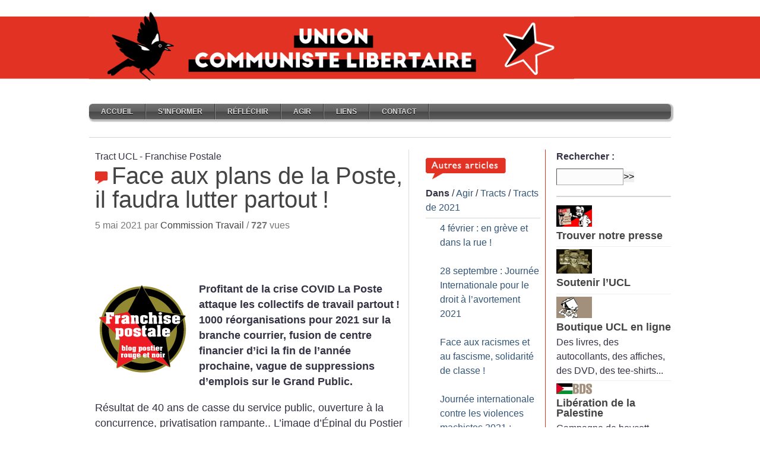

--- FILE ---
content_type: text/html; charset=utf-8
request_url: https://www.unioncommunistelibertaire.org/?Face-aux-plans-de-la-Poste-il-faudra-lutter-partout
body_size: 12418
content:
<!DOCTYPE html PUBLIC "-//W3C//DTD XHTML 1.0 STRICT//EN" "http://www.w3.org/TR/xhtml1/DTD/xhtml1-STRICT.dtd">

<html xmlns="http://www.w3.org/1999/xhtml" xml:lang="fr" lang="fr" dir="ltr">
<head>
<link href='http://fonts.googleapis.com/css?family=Bree+Serif&subset=latin,latin-ext' rel='stylesheet' type='text/css'>
<title>Face aux plans de la Poste, il faudra lutter partout ! </title>
<meta name="description" content="Profitant de la crise COVID La Poste attaque les collectifs de travail partout ! 1000 réorganisations pour 2021 sur la branche courrier, fusion de centre financier d'ici la fin de l'année prochaine, vague de suppressions d'emplois sur le Grand Public."/>
<meta http-equiv="Content-Type" content="text/html; charset=utf-8" />

<meta name="viewport" content="width=device-width, initial-scale=1.0" />


<meta name="generator" content="SPIP 4.4.7" />


<link rel="alternate" type="application/rss+xml" title="Syndiquer tout le site" href="spip.php?page=backend" />


<link rel="stylesheet" href="prive/spip_style.css" type="text/css" media="all" />








<link rel="stylesheet" href="squelettes/style.css" type="text/css" media="all" />




<script>
var mediabox_settings={"auto_detect":true,"ns":"box","tt_img":true,"sel_g":"#documents_portfolio a[type='image\/jpeg'],#documents_portfolio a[type='image\/png'],#documents_portfolio a[type='image\/gif']","sel_c":".mediabox","str_ssStart":"Diaporama","str_ssStop":"Arr\u00eater","str_cur":"{current}\/{total}","str_prev":"Pr\u00e9c\u00e9dent","str_next":"Suivant","str_close":"Fermer","str_loading":"Chargement\u2026","str_petc":"Taper \u2019Echap\u2019 pour fermer","str_dialTitDef":"Boite de dialogue","str_dialTitMed":"Affichage d\u2019un media","splash_url":"","lity":{"skin":"_simple-dark","maxWidth":"90%","maxHeight":"90%","minWidth":"400px","minHeight":"","slideshow_speed":"2500","opacite":"0.9","defaultCaptionState":"expanded"}};
</script>
<!-- insert_head_css -->
<link rel="stylesheet" href="plugins-dist/mediabox/lib/lity/lity.css?1764929670" type="text/css" media="all" />
<link rel="stylesheet" href="plugins-dist/mediabox/lity/css/lity.mediabox.css?1764929670" type="text/css" media="all" />
<link rel="stylesheet" href="plugins-dist/mediabox/lity/skins/_simple-dark/lity.css?1764929670" type="text/css" media="all" /><link rel='stylesheet' type='text/css' media='all' href='plugins-dist/porte_plume/css/barre_outils.css?1764929672' />
<link rel='stylesheet' type='text/css' media='all' href='local/cache-css/cssdyn-css_barre_outils_icones_css-b9e251de.css?1741968135' />
<link rel="stylesheet" href="plugins/auto/tablesorter/v4.1.0/css/tablesorter.theme.spip.css?1725746636" type="text/css" /><link rel="stylesheet" href="plugins/auto/tablesorter/v4.1.0/css/tablesorter.theme.spip_public.css?1725746636" type="text/css" /><link rel="stylesheet" type="text/css" href="plugins/auto/owlcarousel/v1.1.0/css/owl.carousel.css" media="screen" />
<link rel="stylesheet" type="text/css" href="plugins/auto/owlcarousel/v1.1.0/css/owl.theme.css" media="screen" />
<link rel="stylesheet" type="text/css" href="plugins/auto/owlcarousel/v1.1.0/css/owl.modeles.css" media="screen" />
<link rel="stylesheet" type="text/css" href="plugins/auto/orthotypo/v2.2.0/css/typo_guillemets.css" media="all" />

<link rel="stylesheet" type="text/css" href="plugins/auto/sjcycle/v3.6.0/css/sjcycle.css?1725746609" media="all" />
<link rel="stylesheet" href="plugins/auto/menu_anime/v1.2.0/css/menu_anime.css" type="text/css" media="projection, screen, tv, print" /><script src="prive/javascript/jquery.js?1764928640" type="text/javascript"></script>

<script src="prive/javascript/jquery.form.js?1764928640" type="text/javascript"></script>

<script src="prive/javascript/jquery.autosave.js?1764928640" type="text/javascript"></script>

<script src="prive/javascript/jquery.placeholder-label.js?1764928640" type="text/javascript"></script>

<script src="prive/javascript/ajaxCallback.js?1764928640" type="text/javascript"></script>

<script src="prive/javascript/js.cookie.js?1764928640" type="text/javascript"></script>
<!-- insert_head -->
<script src="plugins-dist/mediabox/lib/lity/lity.js?1764929670" type="text/javascript"></script>
<script src="plugins-dist/mediabox/lity/js/lity.mediabox.js?1764929670" type="text/javascript"></script>
<script src="plugins-dist/mediabox/javascript/spip.mediabox.js?1764929670" type="text/javascript"></script><script type='text/javascript' src='plugins-dist/porte_plume/javascript/jquery.markitup_pour_spip.js?1764929672'></script>
<script type='text/javascript' src='plugins-dist/porte_plume/javascript/jquery.previsu_spip.js?1764929672'></script>
<script type='text/javascript' src='local/cache-js/jsdyn-javascript_porte_plume_start_js-d5355605.js?1741968135'></script>
<script src="plugins/auto/tablesorter/v4.1.0/javascript/jquery.tablesorter.min.js?1725746636" type="text/javascript"></script>
	<script type="text/javascript">/* <![CDATA[ */
	;jQuery(function(){
		$(function(){
			var tablesorter_init = function(){
				$("table.tablesorter.spip").not(".ss_tablesort").each(function(){
					var options = {};
					if($(this).find("th.ts_disabled").length >= 1){
						options.headers = {};
						$(this).find("th").each(function(index,value){
							if($(this).is(".ts_disabled"))
								options.headers[index] = {sorter : false};
						});
					}
					$(this).addClass("tablesorter-spip").tablesorter(options);
				});
			}
			tablesorter_init();
			onAjaxLoad(tablesorter_init);
		});
	});
	/* ]]> */</script><script src="plugins/auto/owlcarousel/v1.1.0/javascript/owl.carousel.js" type="text/javascript"></script>
<script type="text/javascript" src="plugins/auto/galleria/v2.3.0/galleria/galleria.min.js?1725746299"></script>
<script src="plugins/auto/sjcycle/v3.6.0/lib/cycle2/jquery.cycle2.js?1725746609" type="text/javascript"></script>
<script src="plugins/auto/sjcycle/v3.6.0/lib/cycle2/jquery.cycle2.flip.js?1725746609" type="text/javascript"></script>
<script src="plugins/auto/sjcycle/v3.6.0/lib/cycle2/jquery.cycle2.carousel.js?1725746609" type="text/javascript"></script>
<script src="plugins/auto/sjcycle/v3.6.0/lib/cycle2/jquery.cycle2.scrollVert.js?1725746609" type="text/javascript"></script>
<script src="plugins/auto/sjcycle/v3.6.0/lib/cycle2/jquery.cycle2.shuffle.js?1725746609" type="text/javascript"></script>
<script src="plugins/auto/sjcycle/v3.6.0/lib/cycle2/jquery.cycle2.tile.js?1725746609" type="text/javascript"></script>
<script type='text/javascript' src='plugins/auto/inserer_modeles/v2.3.1/javascript/autosize.min.js'></script>
<script type="text/javascript" src="plugins/auto/menu_anime/v1.2.0/javascript/menu_anime.js"></script>
<!--<link rel="stylesheet" href="/bower_components/flexnav/css/flexnav.css" type="text/css" media="all" />-->
<link rel='stylesheet' href='plugins/auto/saisies/v5.11.1/css/saisies.css?1739360180' type='text/css' media='all' />

<script type='text/javascript' src='plugins/auto/saisies/v5.11.1/javascript/saisies.js?1739360180'></script>
</head>
<body id="top">
<div id="network">
	<div class="center-wrapper"><div class="left"><img src="squelettes/img/Bandeau-UCL-merle.gif" width="817" height="149" alt="" /></div>

		<div class="right">
			<ul class="tabbed" id="network-tabs">
				<//B_espace>
				
			</ul>
			<div class="clearer">&nbsp;</div>
		</div>		
		<div class="clearer">&nbsp;</div>

	</div>
</div>

<div id="site">
	<div class="center-wrapper">
		<div id="header">
			<div class="right" id="toolbar">
                           
			</div>
			<div class="clearer">&nbsp;</div>
<h4><ul class="menu-liste menu-items menu_anime" data-depth="0">
		<li class="menu-entree item menu-items__item menu-items__item_accueil">
		<a href="https://unioncommunistelibertaire.org" class="menu-items__lien">Accueil</a> 
		</li>
		<li class="menu-entree item menu-items__item menu-items__item_objet menu-items__item_rubrique">
		<a href="./?-S-informer-" class="menu-items__lien">S&#8217;informer</a>
				<ul class="menu-liste menu-items" data-depth="1">
		<li class="menu-entree item menu-items__item menu-items__item_objet menu-items__item_rubrique rub4">
			<a href="./?-AL-le-mensuel-" class="menu-items__lien"><i>AL</i>, le mensuel</a>
				         
				
					<ul class="menu-liste menu-items menu-items" data-depth="2">
				
					
					<li class="menu-entree item menu-items__item menu-items__item_objet menu-items__item_rubrique rub602">
						<a href="./?-Numeros-de-2026-" class="menu-items__lien">Numéros de 2026</a>
						
					</li>
				
					
					<li class="menu-entree item menu-items__item menu-items__item_objet menu-items__item_rubrique rub505">
						<a href="./?-Numeros-de-2025-" class="menu-items__lien">Numéros de 2025</a>
						
					</li>
				
					
					<li class="menu-entree item menu-items__item menu-items__item_objet menu-items__item_rubrique rub504">
						<a href="./?-Numeros-de-2024-" class="menu-items__lien">Numéros de 2024</a>
						
					</li>
				
					
					<li class="menu-entree item menu-items__item menu-items__item_objet menu-items__item_rubrique rub503">
						<a href="./?-Numeros-de-2023-" class="menu-items__lien">Numéros de 2023</a>
						
					</li>
				
					
					<li class="menu-entree item menu-items__item menu-items__item_objet menu-items__item_rubrique rub502">
						<a href="./?-Numeros-de-2022-" class="menu-items__lien">Numéros de 2022</a>
						
					</li>
				
					
					<li class="menu-entree item menu-items__item menu-items__item_objet menu-items__item_rubrique rub501">
						<a href="./?-Numeros-de-2021-501-" class="menu-items__lien">Numéros de 2021</a>
						
					</li>
				
					
					<li class="menu-entree item menu-items__item menu-items__item_objet menu-items__item_rubrique rub378">
						<a href="./?-Numeros-de-2020-378-" class="menu-items__lien">Numéros de 2020</a>
						
					</li>
				
					
					<li class="menu-entree item menu-items__item menu-items__item_objet menu-items__item_rubrique rub377">
						<a href="./?-Numeros-de-2019-" class="menu-items__lien">Numéros de 2019</a>
						
					</li>
				
					
					<li class="menu-entree item menu-items__item menu-items__item_objet menu-items__item_rubrique rub372">
						<a href="./?-Numeros-anterieurs-372-" class="menu-items__lien">Numéros antérieurs</a>
						
					</li>
				
					
					</ul>
				
			
		</li>
		<li class="menu-entree item menu-items__item menu-items__item_objet menu-items__item_rubrique rub31">
			<a href="./?-Webditos-" class="menu-items__lien">Webditos</a>
				       
				
					<ul class="menu-liste menu-items menu-items" data-depth="2">
				
					
					<li class="menu-entree item menu-items__item menu-items__item_objet menu-items__item_rubrique rub588">
						<a href="./?-Webditos-2025-" class="menu-items__lien">Webditos 2025</a>
						
					</li>
				
					
					<li class="menu-entree item menu-items__item menu-items__item_objet menu-items__item_rubrique rub572">
						<a href="./?-Webditos-2024-" class="menu-items__lien">Webditos 2024</a>
						
					</li>
				
					
					<li class="menu-entree item menu-items__item menu-items__item_objet menu-items__item_rubrique rub552">
						<a href="./?-Webditos-2023-" class="menu-items__lien">Webditos 2023</a>
						
					</li>
				
					
					<li class="menu-entree item menu-items__item menu-items__item_objet menu-items__item_rubrique rub541">
						<a href="./?-Webditos-2022-" class="menu-items__lien">Webditos 2022</a>
						
					</li>
				
					
					<li class="menu-entree item menu-items__item menu-items__item_objet menu-items__item_rubrique rub518">
						<a href="./?-Webditos-2021-" class="menu-items__lien">Webditos 2021</a>
						
					</li>
				
					
					<li class="menu-entree item menu-items__item menu-items__item_objet menu-items__item_rubrique rub478">
						<a href="./?-Webditos-2020-478-" class="menu-items__lien">Webditos 2020</a>
						
					</li>
				
					
					<li class="menu-entree item menu-items__item menu-items__item_objet menu-items__item_rubrique rub448">
						<a href="./?-Webditos-2019-" class="menu-items__lien">Webditos 2019</a>
						
					</li>
				
					
					</ul>
				
			
		</li>
		<li class="menu-entree item menu-items__item menu-items__item_objet menu-items__item_rubrique rub11">
			<a href="./?-Communiques-" class="menu-items__lien">Communiqués</a>
				        
				
					<ul class="menu-liste menu-items menu-items" data-depth="2">
				
					
					<li class="menu-entree item menu-items__item menu-items__item_objet menu-items__item_rubrique rub608">
						<a href="./?-Communiques-de-2026-" class="menu-items__lien">Communiqués de 2026</a>
						
					</li>
				
					
					<li class="menu-entree item menu-items__item menu-items__item_objet menu-items__item_rubrique rub590">
						<a href="./?-Communiques-de-2025-" class="menu-items__lien">Communiqués de 2025</a>
						
					</li>
				
					
					<li class="menu-entree item menu-items__item menu-items__item_objet menu-items__item_rubrique rub574">
						<a href="./?-Communiques-de-2024-" class="menu-items__lien">Communiqués de 2024</a>
						
					</li>
				
					
					<li class="menu-entree item menu-items__item menu-items__item_objet menu-items__item_rubrique rub555">
						<a href="./?-Communiques-de-2023-" class="menu-items__lien">Communiqués de 2023</a>
						
					</li>
				
					
					<li class="menu-entree item menu-items__item menu-items__item_objet menu-items__item_rubrique rub536">
						<a href="./?-Communiques-de-2022-" class="menu-items__lien">Communiqués de 2022</a>
						
					</li>
				
					
					<li class="menu-entree item menu-items__item menu-items__item_objet menu-items__item_rubrique rub517">
						<a href="./?-Communiques-de-2021-" class="menu-items__lien">Communiqués de 2021</a>
						
					</li>
				
					
					<li class="menu-entree item menu-items__item menu-items__item_objet menu-items__item_rubrique rub477">
						<a href="./?-Communiques-de-2020-" class="menu-items__lien">Communiqués de 2020</a>
						
					</li>
				
					
					<li class="menu-entree item menu-items__item menu-items__item_objet menu-items__item_rubrique rub520">
						<a href="./?-Communiques-de-2019-520-520-520-" class="menu-items__lien">Communiqués de 2019</a>
						
					</li>
				
					
					</ul>
				
			
		</li>
		
	</ul> 
		</li>
		<li class="menu-entree item menu-items__item menu-items__item_objet menu-items__item_rubrique">
		<a href="./?-Reflechir-" class="menu-items__lien">Réfléchir</a>
				<ul class="menu-liste menu-items" data-depth="1">
		<li class="menu-entree item menu-items__item menu-items__item_objet menu-items__item_rubrique rub468">
			<a href="./?-Manifeste-union-communiste-libertaire-" class="menu-items__lien">Manifeste de l&#8217;UCL</a>
				 
				
					<ul class="menu-liste menu-items menu-items" data-depth="2">
				
					
					<li class="menu-entree item menu-items__item menu-items__item_objet menu-items__item_rubrique rub580">
						<a href="./?-Manifesto-of-the-UCL-" class="menu-items__lien">Manifesto of the UCL</a>
						
					</li>
				
					
					</ul>
				
			
		</li>
		<li class="menu-entree item menu-items__item menu-items__item_objet menu-items__item_rubrique rub439">
			<a href="./?-Formation-" class="menu-items__lien">Formation</a>
				  
				
					<ul class="menu-liste menu-items menu-items" data-depth="2">
				
					
					<li class="menu-entree item menu-items__item menu-items__item_objet menu-items__item_rubrique rub490">
						<a href="./?-Economie-critique-s-" class="menu-items__lien">Economie critique(s)</a>
						
					</li>
				
					
					<li class="menu-entree item menu-items__item menu-items__item_objet menu-items__item_rubrique rub457">
						<a href="./?-Journees-d-ete-" class="menu-items__lien">Journées d&#8217;été</a>
						
					</li>
				
					
					</ul>
				
			
		</li>
		<li class="menu-entree item menu-items__item menu-items__item_objet menu-items__item_rubrique rub59">
			<a href="./?-Argumentaires-" class="menu-items__lien">Argumentaires</a>
				
				
					
				
			
		</li>
		<li class="menu-entree item menu-items__item menu-items__item_objet menu-items__item_rubrique rub532">
			<a href="./?-Les-congres-" class="menu-items__lien">Les congrès</a>
				  
				
					<ul class="menu-liste menu-items menu-items" data-depth="2">
				
					
					<li class="menu-entree item menu-items__item menu-items__item_objet menu-items__item_rubrique rub533">
						<a href="./?-Ier-congres-Fougeres-28-30-aout-2021-" class="menu-items__lien">I<sup class="typo_exposants">er</sup> congrès (Fougères 28-30 août 2021)</a>
						
					</li>
				
					
					<li class="menu-entree item menu-items__item menu-items__item_objet menu-items__item_rubrique rub570">
						<a href="./?-IIe-congres-Angers-3-5-novembre-2023-" class="menu-items__lien">II<sup class="typo_exposants">e</sup> congrès (Angers, 3-5 novembre 2023)</a>
						
					</li>
				
					
					</ul>
				
			
		</li>
		<li class="menu-entree item menu-items__item menu-items__item_objet menu-items__item_rubrique rub12">
			<a href="./?-Dossiers-12-" class="menu-items__lien">Dossiers</a>
				     
				
					<ul class="menu-liste menu-items menu-items" data-depth="2">
				
					
					<li class="menu-entree item menu-items__item menu-items__item_objet menu-items__item_rubrique rub77">
						<a href="./?-Histoire-77-" class="menu-items__lien">Histoire</a>
						
					</li>
				
					
					<li class="menu-entree item menu-items__item menu-items__item_objet menu-items__item_rubrique rub323">
						<a href="./?-Politique-323-" class="menu-items__lien">Politique</a>
						
					</li>
				
					
					<li class="menu-entree item menu-items__item menu-items__item_objet menu-items__item_rubrique rub341">
						<a href="./?-Ecologie-341-" class="menu-items__lien">Écologie</a>
						
					</li>
				
					
					<li class="menu-entree item menu-items__item menu-items__item_objet menu-items__item_rubrique rub279">
						<a href="./?-Syndicalisme-" class="menu-items__lien">Syndicalisme</a>
						
					</li>
				
					
					<li class="menu-entree item menu-items__item menu-items__item_objet menu-items__item_rubrique rub282">
						<a href="./?-Feminisme-282-" class="menu-items__lien">Féminisme</a>
						
					</li>
				
					
					</ul>
				
			
		</li>
		<li class="menu-entree item menu-items__item menu-items__item_objet menu-items__item_rubrique rub469">
			<a href="./?-Archives-d-Alternative-libertaire-469-469-" class="menu-items__lien">Archives d&#8217;Alternative libertaire</a>
				         
				
					<ul class="menu-liste menu-items menu-items" data-depth="2">
				
					
					<li class="menu-entree item menu-items__item menu-items__item_objet menu-items__item_rubrique rub28">
						<a href="./?-AL-l-organisation-28-" class="menu-items__lien">AL, l&#8217;organisation</a>
						
					</li>
				
					
					<li class="menu-entree item menu-items__item menu-items__item_objet menu-items__item_rubrique rub23">
						<a href="./?-Manifeste-pour-une-AL-" class="menu-items__lien">Manifeste pour une AL</a>
						
					</li>
				
					
					<li class="menu-entree item menu-items__item menu-items__item_objet menu-items__item_rubrique rub363">
						<a href="./?-Tracts-d-AL-" class="menu-items__lien">Tracts d&#8217;AL</a>
						
					</li>
				
					
					<li class="menu-entree item menu-items__item menu-items__item_objet menu-items__item_rubrique rub32">
						<a href="./?-Textes-de-congres-" class="menu-items__lien">Textes de congrès</a>
						
					</li>
				
					
					<li class="menu-entree item menu-items__item menu-items__item_objet menu-items__item_rubrique rub24">
						<a href="./?-Archives-de-Clash-24-" class="menu-items__lien">Archives de «<small class="fine d-inline"> </small>Clash<small class="fine d-inline"> </small>»</a>
						
					</li>
				
					
					<li class="menu-entree item menu-items__item menu-items__item_objet menu-items__item_rubrique rub368">
						<a href="./?-Webditos-d-AL-" class="menu-items__lien">Webditos d&#8217;AL</a>
						
					</li>
				
					
					<li class="menu-entree item menu-items__item menu-items__item_objet menu-items__item_rubrique rub369">
						<a href="./?-Communiques-de-presse-d-AL-" class="menu-items__lien">Communiqués de presse d&#8217;AL</a>
						
					</li>
				
					
					<li class="menu-entree item menu-items__item menu-items__item_objet menu-items__item_rubrique rub168">
						<a href="./?-Appels-relayes-par-AL-" class="menu-items__lien">Appels relayés par AL</a>
						
					</li>
				
					
					<li class="menu-entree item menu-items__item menu-items__item_objet menu-items__item_rubrique rub107">
						<a href="./?-Echos-relayes-par-AL-" class="menu-items__lien">Echos relayés par AL</a>
						
					</li>
				
					
					</ul>
				
			
		</li>
		
	</ul> 
		</li>
		<li class="menu-entree item menu-items__item menu-items__item_objet menu-items__item_rubrique on active">
		<a href="./?-Agir-" class="menu-items__lien">Agir</a>
				<ul class="menu-liste menu-items" data-depth="1">
		<li class="menu-entree item menu-items__item menu-items__item_objet menu-items__item_rubrique rub466">
			<a href="./?-UCL-l-organisation-" class="menu-items__lien">UCL, l&#8217;organisation</a>
				  
				
					<ul class="menu-liste menu-items menu-items" data-depth="2">
				
					
					<li class="menu-entree item menu-items__item menu-items__item_objet menu-items__item_rubrique rub467">
						<a href="./?-L-UCL-comment-ca-marche-" class="menu-items__lien">L&#8217;UCL, comment ça marche<small class="fine d-inline"> </small>?</a>
						
							
					
				
						
					</li>
				
					
					<li class="menu-entree item menu-items__item menu-items__item_objet menu-items__item_rubrique rub472">
						<a href="./?-Les-commissions-472-472-472-472-472-" class="menu-items__lien">Les commissions</a>
						
					</li>
				
					
					</ul>
				
			
		</li>
		<li class="menu-entree item menu-items__item menu-items__item_objet menu-items__item_rubrique on active rub20">
			<a href="./?-Tracts-" class="menu-items__lien">Tracts</a>
				       
				
					<ul class="menu-liste menu-items menu-items" data-depth="2">
				
					
					<li class="menu-entree item menu-items__item menu-items__item_objet menu-items__item_rubrique rub591">
						<a href="./?-Tracts-de-2025-" class="menu-items__lien">Tracts de 2025</a>
						
							
					
				
						
					</li>
				
					
					<li class="menu-entree item menu-items__item menu-items__item_objet menu-items__item_rubrique rub573">
						<a href="./?-Tracts-de-2024-" class="menu-items__lien">Tracts de 2024</a>
						
					</li>
				
					
					<li class="menu-entree item menu-items__item menu-items__item_objet menu-items__item_rubrique rub556">
						<a href="./?-Tracts-de-2023-" class="menu-items__lien">Tracts de 2023</a>
						
					</li>
				
					
					<li class="menu-entree item menu-items__item menu-items__item_objet menu-items__item_rubrique rub538">
						<a href="./?-Tracts-de-2022-" class="menu-items__lien">Tracts de 2022</a>
						
					</li>
				
					
					<li class="menu-entree item menu-items__item menu-items__item_objet menu-items__item_rubrique on active rub522">
						<a href="./?-Tracts-de-2021-" class="menu-items__lien">Tracts de 2021</a>
						
					</li>
				
					
					<li class="menu-entree item menu-items__item menu-items__item_objet menu-items__item_rubrique rub479">
						<a href="./?-Tracts-de-2020-" class="menu-items__lien">Tracts de 2020</a>
						
					</li>
				
					
					<li class="menu-entree item menu-items__item menu-items__item_objet menu-items__item_rubrique rub450">
						<a href="./?-Tracts-de-2019-" class="menu-items__lien">Tracts de 2019</a>
						
					</li>
				
					
					</ul>
				
			
		</li>
		<li class="menu-entree item menu-items__item menu-items__item_objet menu-items__item_rubrique rub394">
			<a href="./?-Appels-" class="menu-items__lien">Appels</a>
				      
				
					<ul class="menu-liste menu-items menu-items" data-depth="2">
				
					
					<li class="menu-entree item menu-items__item menu-items__item_objet menu-items__item_rubrique rub576">
						<a href="./?-Appels-de-2024-" class="menu-items__lien">Appels de 2024</a>
						
							
					
				
						
					</li>
				
					
					<li class="menu-entree item menu-items__item menu-items__item_objet menu-items__item_rubrique rub568">
						<a href="./?-Appels-de-2023-" class="menu-items__lien">Appels de 2023</a>
						
					</li>
				
					
					<li class="menu-entree item menu-items__item menu-items__item_objet menu-items__item_rubrique rub537">
						<a href="./?-Appels-de-2022-" class="menu-items__lien">Appels de 2022</a>
						
					</li>
				
					
					<li class="menu-entree item menu-items__item menu-items__item_objet menu-items__item_rubrique rub526">
						<a href="./?-Appels-de-2021-" class="menu-items__lien">Appels de 2021</a>
						
					</li>
				
					
					<li class="menu-entree item menu-items__item menu-items__item_objet menu-items__item_rubrique rub489">
						<a href="./?-Appels-de-2020-" class="menu-items__lien">Appels de 2020</a>
						
					</li>
				
					
					<li class="menu-entree item menu-items__item menu-items__item_objet menu-items__item_rubrique rub453">
						<a href="./?-Appels-de-2019-" class="menu-items__lien">Appels de 2019</a>
						
					</li>
				
					
					</ul>
				
			
		</li>
		<li class="menu-entree item menu-items__item menu-items__item_objet menu-items__item_rubrique rub407">
			<a href="./?-Echos-" class="menu-items__lien">Echos</a>
				   
				
					<ul class="menu-liste menu-items menu-items" data-depth="2">
				
					
					<li class="menu-entree item menu-items__item menu-items__item_objet menu-items__item_rubrique rub523">
						<a href="./?-Echos-de-2021-" class="menu-items__lien">Echos de 2021</a>
						
							
					
				
						
					</li>
				
					
					<li class="menu-entree item menu-items__item menu-items__item_objet menu-items__item_rubrique rub476">
						<a href="./?-Echos-de-2020-476-" class="menu-items__lien">Echos de 2020</a>
						
					</li>
				
					
					<li class="menu-entree item menu-items__item menu-items__item_objet menu-items__item_rubrique rub449">
						<a href="./?-Echos-de-2019-" class="menu-items__lien">Echos de 2019</a>
						
					</li>
				
					
					</ul>
				
			
		</li>
		
	</ul> 
		</li>
		<li class="menu-entree item menu-items__item menu-items__item_objet menu-items__item_rubrique">
		<a href="./?-Liens-" class="menu-items__lien">Liens</a> 
		</li>
		<li class="menu-entree item menu-items__item menu-items__item_objet menu-items__item_rubrique">
		<a href="./?-Contact-" class="menu-items__lien">Contact</a> 
		</li>
		
	</ul></h4> 
			
			<div id="navigation">
				<div id="main-nav">
						<ul class="tabbed">
                        
						</ul>
					<div class="clearer">&nbsp;</div>

				</div>

			</div>
            <div>
				<h8><span> </span></h8>
			</div>

		</div>
        <div class="content-separator"></div>
        
<div class="post-title"></div>
		<div class="main" id="main-three-columns">

			<div class="left" id="main-left">

				
				
				<div class="post">

					<!--<div class="post-title"><h1 class="entry-title">Face aux plans de la Poste, il faudra lutter partout<small class="fine d-inline"> </small>! </h1></div>-->
					Tract UCL - Franchise Postale 
					<h1 class="entry-title"><img src="squelettes/images/pictos-art.png" width="28" height="23" alt="" />Face aux plans de la Poste, il faudra lutter partout<small class="fine d-inline"> </small>! </h1>

					<div class="post-date">5 mai 2021 par <span class="vcard author"><a class="url fn spip_in" href="./?_Commission-Travail-218_">Commission Travail</a></span> 
/                               		
                       
<strong>727</strong> vues                   					
					</div>
 
 
 <br>
 <br>
<br>

 
					<div class="post-body">

						<!--<div class="bordered"><img
	src="local/cache-vignettes/L150xH151/arton9115-2c8e5.png?1735676688" class='spip_logo' width='150' height='151'
	alt="" /></div>-->
                           
                            

						 <div style="float: left; padding:5px 20px 0 5px;">  <div class="logo-article"><img
	src="local/cache-vignettes/L150xH151/arton9115-2c8e5.png?1735676688" class='spip_logo' width='150' height='151'
	alt="" /></div> </div><div class="texte entry-content"><strong><p>Profitant de la crise COVID La Poste attaque les collectifs de travail partout<small class="fine d-inline"> </small>! 1000 réorganisations pour 2021 sur la branche courrier, fusion de centre financier d&#8217;ici la fin de l&#8217;année prochaine, vague de suppressions d&#8217;emplois sur le Grand Public.</p></strong><p>Résultat de 40 ans de casse du service public, ouverture à la concurrence, privatisation rampante.. L’image d’Épinal du Postier se heurte à la réalité du terrain : L’État et la CDC* (actionnaire majoritaire) imposent main dans la main un <br class='autobr' />
management agressif, la précarisation de l’emploi, sous-traitance, augmentation du temps et de la charge de travail : tout est bon pour augmenter les profits.</p>
<h2 class="spip">On lutte partout<small class="fine d-inline"> </small>!</h2>
<p>Avec le plan stratégique 2030 c’est toutes les branches qui sont touchées. Face aux attaques on lutte partout et dans toutes les branches. Depuis le début de l’année des grèves ont éclaté : Haut de Seine, Gironde, Île et vilaine, Loire atlantique, Basse Normandie et bien d’autres départements ont connu des batailles ( aussi bien au réseau, a la distribution et au colis) contre les réorganisations et pour l’emploi.</p>
<div class='spip_document_6923 spip_document spip_documents spip_document_file spip_documents_center spip_document_center spip_document_avec_legende'
  data-legende-len="25" data-legende-lenx=""
>
<figure class="spip_doc_inner">
<a href="IMG/pdf/tract_ucl_poste_mai_21.pdf"
	class=" spip_doc_lien" title='PDF - 175.9 kio'
	type="application/pdf"><img src='local/cache-vignettes/L64xH64/pdf-b8aed.svg?1765487512' width='64' height='64' alt='' /></a>
<figcaption class='spip_doc_legende'>
	 <div class='spip_doc_titre  '><strong>Tract PDF à télécharger
</strong></div>
	 
	 
</figcaption></figure>
</div><h2 class="spip"> Pour la socialisation et l&#8217;autogestion</h2>
<p>Face à cette offensive, il est nécessaire de se battre et d&#8217;étendre nos luttes pour rendre le service public postal aux usagèr<span aria-hidden='true'>·</span>es, et aux salarié<span aria-hidden='true'>·</span>es. Alors que la plupart des élu<span aria-hidden='true'>·</span>es et le gouvernement sacrifient le service public et la présence postale sur l’autel du capitalisme, c’est à la population, aux postières et aux postiers, de décider de l’avenir de ce service public essentiel.</p>
<p>C&#8217;est d&#8217;autant plus urgent que la direction de l&#8217;entreprise va tranquillement discuter des missions de services publics dans les couloirs des ministères et de l&#8217;Assemblée Nationale, avec un rapport récent du Sénat qui, ô surprise va dans le sens des politiques des directions postales. Pour notre part nous n&#8217;avons aucune confiance  en ces élu.e.s qui ne représentent qu&#8217;elleux mêmes ainsi que les intérêts de la bourgeoisie, et sûrement pas les nôtres.</p>
<h2 class="spip">Il faudra une riposte globale   </h2>
<p>Face a ces attaques il faudra s’organiser au sein de nos lieux de travail en assemblées générales avec le soutien des syndicats de lutte. Déjà un communiqué commun, y compris avec la CFDT, appelle à se rencontrer partout. Des intersyndicales se créent (Hauts de Seine, Bouches-du-Rhône, Basse Normandie, Gironde etc.). Une date de mobilisation pour fin mai sur La Poste se profile. Nous disons banco, les postier<span aria-hidden='true'>·</span>e<span aria-hidden='true'>·</span>s membres de l&#8217;UCL en seront.</p>
<p>Il faudra aussi se coordonner avec les autres lieux de travail, avec les travailleurs.ses précaires, avec les travailleurs.ses de la sous traitance pour étendre les mobilisations, pour avoir des revendications communes, des victoires communes qui permettront de casser les divisions entre les salarié<span aria-hidden='true'>·</span>es et créer des collectif soudés face au patronat.</p>
<div class='spip_document_6924 spip_document spip_documents spip_document_image spip_documents_center spip_document_center'>
<figure class="spip_doc_inner">

 <a href="IMG/png/tumblr_75b0d11d17f374ab69a6eb3996760524_0948f848_1280.png"  class="spip_doc_lien mediabox" type="image/png">
		<img src='local/cache-vignettes/L508xH297/tumblr_75b0d11d17f374ab69a6eb3996760524_0948f848_1280-92879.png?1735676688' width='508' height='297' alt='' /></a>
</figure>
</div>
<p><a href="https://franchisepostale.tumblr.com/" class="spip_url spip_out auto" rel="nofollow external">https://franchisepostale.tumblr.com/</a></p></div>
		
 <div id="socialtags"></div>       		                    
										 										 
				<div class="newsletter"><div class="ajax">

<div class="
	formulaire_spip
	formulaire_formidable
	formulaire_formidable_7 formulaire_formidable_Demande_newsletter formulaire_formidable-7 "
	
																															id="formulaire_formidable_Demande_newsletter"
	>
	
	 
		
	
	 
	 
	<form method="post" action="/?Face-aux-plans-de-la-Poste-il-faudra-lutter-partout#formulaire_formidable_Demande_newsletter" enctype="multipart/form-data" data-resume_etapes_futures="null"><div>
				
				<span class="form-hidden"><input name="Face-aux-plans-de-la-Poste-il-faudra-lutter-partout" value="" type="hidden"
><input name='formulaire_action' type='hidden'
		value='formidable'><input name='formulaire_action_args' type='hidden'
		value='Eua6Zz3bVzwUe25BToLNLBh6J+DOOwoyP4ag6GvawMSbNArd2J8cI2rjBgsVIQlLXngQqQjguYtZw/AUe8jJVKy0gYueVnDNed3FLMvofoU='><input name='formulaire_action_sign' type='hidden'
		value=''><input type="hidden" name="id_formulaire" value="7"/>
<input type="hidden" name="formidable_afficher_apres" value="valeurs"/><input type='hidden' name='_jeton' value='b9ba30b12a8fc37858ee12ea880145e7b55dde3c10f5bb7dbc8c1199ba9d4d18' /><!--Saisies : bouton caché pour validation au clavier--><button type="submit" value="1" hidden tabindex="-1" style="display:none"></button><input type="hidden" name="bigup_retrouver_fichiers" value="*:1768738966:97285852cc103dc68006908e5ccc818b4f39c1bf4cc0311bd77ef6d27cadaead" /></span>
				

				<div class="editer saisie_session_email" style="display: none;">
	<label for="give_me_your_email">Veuillez laisser ce champ vide :</label>
	<input type="text" class="text email" name="email_nobot" id="give_me_your_email" value="" size="10" />
</div><div class="editer-groupe">
					
					 
					<fieldset id="champ_fieldset_1" class="avec_sous_saisies fieldset fieldset_fieldset_1 saisie_fieldset" data-id="@5c7d8d246c3ea">
	

	
	
	
	 
		<div class="editer-groupe">
			<!--!inserer_saisie_editer-->
		<div class="editer editer_case_1 obligatoire saisie_case" data-id="@5c7d89b921334">
			
			

			
			
			

			
			<div class="choix">
	 <input type="hidden" name="case_1" value="" />
	<input type="checkbox" name="case_1" class="checkbox" id="champ_case_1" value="on"   required="required"/>
	<label for="champ_case_1">Je souhaite recevoir l'infolettre hebdomadaire.  <span class='obligatoire'> *</span></label>
	
</div>
			

			
			

			
			</div>


 
<!--!inserer_saisie_editer-->
		<div class="editer editer_email_1 obligatoire saisie_email" data-id="@5c7d898e84fb5">
			
			<label  class="editer-label" for="champ_email_1">Votre adresse e-mail<span class='obligatoire'> *</span></label>

			
			
			

			
			<p hidden id="format_email_email_1">Saisir une adresse email au format vous@fournisseur.fr</p>

<input type="email" name="email_1" class="text  email text_email" id="champ_email_1" size="40"   required="required" aria-describedby=" format_email_email_1" />
			

			
			

			
			</div>		</div>
	

	</fieldset>
				</div>

				
				<!--extra-->
				<p class="boutons" >
	<span class="image_loading"></span>
	
	

	

	
	<button type="submit" class="submit submit_main" value="1" data-label_enregistrer="Valider"><span class="btn__label">Valider</span></button>
</p>			</div></form>
		

			
		
		</div>
 
	</div>
	

</div>                   
			</div>

				</div>
				<div class="content-separator2"></div>
                
                           <!--Nombre de visites de cet article : <strong>727</strong>-->

						</div>
                      
                        <div class="left sidebar" id="sidebar-1">
                        <div class="section-content">
<div><img src="squelettes/images/autres-r.png" width="168" height="55" alt="" /></div> 
<strong>Dans</strong> 
					  /  <a href="./?-Agir-">Agir</a> 
					 
					  /  <a href="./?-Tracts-">Tracts</a> 
					 
					  /  <a href="./?-Tracts-de-2021-">Tracts de 2021</a> 
					                      				
				
<div class="content-separator3"></div>


                <ul>
         <a id='pagination_articles_rubrique2' class='pagination_ancre'></a>
        
               <ul class="nice-list">
                <a href="./?4-fevrier-en-greve-et-dans-la-rue" >4 février : en grève et dans la rue<small class="fine d-inline"> </small>! </a>
                </ul>
        
               <ul class="nice-list">
                <a href="./?28-septembre-Journee-Internationale-pour-le-droit-a-l-avortement-2021" >28 septembre : Journée Internationale pour le droit à l&#8217;avortement 2021</a>
                </ul>
        
               <ul class="nice-list">
                <a href="./?Face-aux-racismes-et-au-fascisme-solidarite-de-classe" >Face aux racismes et au fascisme, solidarité de classe<small class="fine d-inline"> </small>!</a>
                </ul>
        
               <ul class="nice-list">
                <a href="./?Journee-internationale-contre-les-violences-machistes-2021-Organisons-nous" >Journée internationale contre les violences machistes 2021 : Organisons-nous<small class="fine d-inline"> </small>!</a>
                </ul>
        
               <ul class="nice-list">
                <a href="./?TDoR-MOBILISONS-NOUS-ET-ORGANISONS-NOUS-9369" >TDoR, Mobilisons-nous et organisons-nous<small class="fine d-inline"> </small>!</a>
                </ul>
        
               <ul class="nice-list">
                <a href="./?Tout-augmente-sauf-nos-salaires" >Tout augmente sauf nos salaires<small class="fine d-inline"> </small>! </a>
                </ul>
        
               <ul class="nice-list">
                <a href="./?TOUTES-ET-TOUS-DANS-LA-RUE-LE-5-POUR-RELANCER-LE-COMBAT-SOCIAL" >Toutes et tous dans la rue le 5 pour relancer le combat social</a>
                </ul>
        
               <ul class="nice-list">
                <a href="./?Rassemblement-National-la-verite-derriere-la-dediabolisation" >Rassemblement National : la verité derrière la «<small class="fine d-inline"> </small>dédiabolisation<small class="fine d-inline"> </small>»<small class="fine d-inline"> </small>!</a>
                </ul>
        
               <ul class="nice-list">
                <a href="./?Des-luttes-sociales-contre-l-extreme-droite-et-ses-idees" >Des luttes sociales contre l&#8217;extrême droite et ses idées</a>
                </ul>
        
               <ul class="nice-list">
                <a href="./?Face-aux-plans-de-la-Poste-il-faudra-lutter-partout"  class="on">Face aux plans de la Poste, il faudra lutter partout<small class="fine d-inline"> </small>! </a>
                </ul>
        
               <ul class="nice-list">
                <a href="./?Crise-sanitaire-et-crise-capitaliste-Socialisation-autogestion-revolution" >Crise sanitaire et crise capitaliste : Socialisation, autogestion, révolution</a>
                </ul>
        
               <ul class="nice-list">
                <a href="./?Bientot-10-ans-et-la-pma-pour-tou-tes-n-est-toujours-pas-la" >Bientôt dix ans, et la PMA pour tou<span aria-hidden='true'>·</span>tes n’est toujours pas là<small class="fine d-inline"> </small>!</a>
                </ul>
        
               <ul class="nice-list">
                <a href="./?Occupations-des-lieux-de-spectacle-jusqu-au-retrait-de-la-reforme-de-l" >Occupations des lieux de spectacle, jusqu’au retrait de la réforme de l’assurance chômage</a>
                </ul>
        
               <ul class="nice-list">
                <a href="./?Dans-la-territoriale-ensemble-pour-le-temps-de-travail" >Dans la territoriale, ensemble pour le temps de travail<small class="fine d-inline"> </small>!</a>
                </ul>
        
               <ul class="nice-list">
                <a href="./?Le-8-mars-contre-l-oppression-des-femmes-par-les-hommes-nous-serons-en-greve-et" >Le 8 mars : contre l’oppression des femmes par les hommes, nous serons en grève et dans la rue</a>
                </ul>
        
               <ul class="nice-list">
                <a href="./?La-double-face-liberticide-du-pouvoir-macronien" >La double face liberticide du pouvoir macronien</a>
                </ul>
        
               <ul class="nice-list">
                <a href="./?On-veut-des-moyens-pas-du-Xanax" >On veut des moyens, pas du Xanax</a>
                </ul>
        
             
          
        
                        
         </div>
         </div>                 


                        

			<div class="right sidebar" id="sidebar-2">
				<div class="section">
					<a class="closeit">X Fermer les accès rapide</a>
					<div>
					<div class="formulaire_spip formulaire_recherche" id="formulaire_recherche">
<form action="spip.php?page=recherche" method="get"><div class="editer-groupe">
	<input name="page" value="recherche" type="hidden"
>
	
	<label for="recherche">Rechercher :</label>
	<input type="search" class="search text" size="10" name="recherche" id="recherche" accesskey="4" autocapitalize="off" autocorrect="off"
	/><input type="submit" class="btn submit" value="&gt;&gt;" title="Rechercher" />
</div></form>
</div>
					</div>
					<div >
						<div class="clearer">&nbsp;</div>
                         <div class="content-separator2"></div>
					</div>
					<div class="section-content">
						<ul class="nice-list">
						 								
						     <li>
                                <div><a href="./?Trouver-notre-presse-6574"><img
	src="local/cache-vignettes/L60xH36/arton6574-1a8df.png?1735488113" class='spip_logo' width='60' height='36'
	alt="" /></a></div>
								<div><a href="./?Trouver-notre-presse-6574" title="Trouver notre presse"><h5>Trouver notre presse</h5></a></div>
                                
								<div class="clearer">&nbsp;</div>
							</li>
														
						     <li>
                                <div><a href="./?Soutenir-l-UCL"><img
	src="local/cache-vignettes/L60xH41/arton7093-366a6.png?1735488113" class='spip_logo spip_logo_survol' width='60' height='41'
	alt=""
	data-src-hover="IMG/artoff7093.gif?1476630581" /></a></div>
								<div><a href="./?Soutenir-l-UCL" title="Soutenir l&#8217;UCL"><h5>Soutenir l’UCL</h5></a></div>
                                
								<div class="clearer">&nbsp;</div>
							</li>
														
						     <li>
                                <div><a href="./?Boutique-UCL-en-ligne"><img
	src="local/cache-vignettes/L60xH36/arton5627-d68c0.png?1735488113" class='spip_logo' width='60' height='36'
	alt="" /></a></div>
								<div><a href="./?Boutique-UCL-en-ligne" title="Boutique UCL en ligne"><h5>Boutique UCL en ligne</h5></a></div>
                                Des livres, des autocollants, des affiches, des DVD, des tee-shirts...
								<div class="clearer">&nbsp;</div>
							</li>
														
						     <li>
                                <div><a href="./?Boycott-desinvestissement-et-sanctions"><img
	src="local/cache-vignettes/L60xH18/bds-d79d7.jpg?1735488181" class='spip_logo' width='60' height='18'
	alt="" /></a></div>
								<div><a href="./?Boycott-desinvestissement-et-sanctions" title="Libération de la Palestine"><h5>Libération de la Palestine</h5></a></div>
                                Campagne de boycott
								<div class="clearer">&nbsp;</div>
							</li>
														
						     <li>
                                <div><a href="./?Recevoir-la-newsletter"><img
	src="local/cache-vignettes/L60xH18/arton5630-8732d.png?1735488181" class='spip_logo' width='60' height='18'
	alt="" /></a></div>
								<div><a href="./?Recevoir-la-newsletter" title="Recevoir la newsletter"><h5>Recevoir la newsletter</h5></a></div>
                                Hebdomadaire : vous ne serez pas envahi·e !
								<div class="clearer">&nbsp;</div>
							</li>
														
						     <li>
                                <div><a href="./?Joindre-les-groupes-UCL"><img
	src="local/cache-vignettes/L60xH18/arton9-1b100.png?1735488181" class='spip_logo' width='60' height='18'
	alt="" /></a></div>
								<div><a href="./?Joindre-les-groupes-UCL" title="Joindre les groupes UCL"><h5>Joindre les groupes UCL</h5></a></div>
                                De Cayenne à Bruxelles, en passant par Nantes, Marseille...
								<div class="clearer">&nbsp;</div>
							</li>
														
						     <li>
                                <div><a href="./?Le-mensuel-Alternative-libertaire"><img
	src="local/cache-vignettes/L60xH18/arton5628-5d8b7.png?1735488181" class='spip_logo' width='60' height='18'
	alt="" /></a></div>
								<div><a href="./?Le-mensuel-Alternative-libertaire" title="Le mensuel Alternative libertaire"><h5>Le mensuel Alternative libertaire</h5></a></div>
                                s’abonner, accéder aux archives en ligne.
								<div class="clearer">&nbsp;</div>
							</li>
														
						     <li>
                                <div><a href="./?Prendre-contact"><img
	src="local/cache-vignettes/L60xH18/arton5626-a5ebc.png?1735488181" class='spip_logo' width='60' height='18'
	alt="" /></a></div>
								<div><a href="./?Prendre-contact" title="Prendre contact"><h5>Prendre contact</h5></a></div>
                                Adresse, courriel, téléphone, horaires de la permanence...
								<div class="clearer">&nbsp;</div>
							</li>
														
						     <li>
                                <div><a href="./?Suivre-l-UCL-sur-Facebook"><img
	src="local/cache-vignettes/L60xH18/arton5632-5deab.png?1735488181" class='spip_logo' width='60' height='18'
	alt="" /></a></div>
								<div><a href="./?Suivre-l-UCL-sur-Facebook" title="Suivre l&#8217;UCL sur Facebook"><h5>Suivre l’UCL sur Facebook</h5></a></div>
                                le réseau antisocial !
								<div class="clearer">&nbsp;</div>
							</li>
														
						     <li>
                                <div><a href="./?Suivre-l-UCL-sur-Diaspora"><img
	src="local/cache-vignettes/L60xH18/arton7946-bfcea.png?1735488181" class='spip_logo' width='60' height='18'
	alt="" /></a></div>
								<div><a href="./?Suivre-l-UCL-sur-Diaspora" title="Suivre l&#8217;UCL sur Diaspora"><h5>Suivre l’UCL sur Diaspora</h5></a></div>
                                L’alternative libre à Facebook
								<div class="clearer">&nbsp;</div>
							</li>
														
						     <li>
                                <div><a href="./?Suivre-l-UCL-sur-Mastodon-7945"><img
	src="local/cache-vignettes/L60xH18/arton7945-8dae2.png?1735488181" class='spip_logo' width='60' height='18'
	alt="" /></a></div>
								<div><a href="./?Suivre-l-UCL-sur-Mastodon-7945" title="Suivre l&#8217;UCL sur Mastodon"><h5>Suivre l’UCL sur Mastodon</h5></a></div>
                                L’alternative libre à Twitter
								<div class="clearer">&nbsp;</div>
							</li>
														
						     <li>
                                <div><a href="./?Suivre-l-UCL-sur-Twitter"><img
	src="local/cache-vignettes/L60xH18/arton6184-d1e02.png?1735488181" class='spip_logo' width='60' height='18'
	alt="" /></a></div>
								<div><a href="./?Suivre-l-UCL-sur-Twitter" title="Suivre l&#8217;UCL sur Twitter"><h5>Suivre l’UCL sur Twitter</h5></a></div>
                                Ne ratez plus rien
								<div class="clearer">&nbsp;</div>
							</li>
														
						     <li>
                                <div><a href="./?Suivre-AL-sur-Instagram"><img
	src="local/cache-vignettes/L60xH18/arton7968-49054.png?1735488181" class='spip_logo' width='60' height='18'
	alt="" /></a></div>
								<div><a href="./?Suivre-AL-sur-Instagram" title="Suivre l&#8217;UCL sur Instagram"><h5>Suivre l’UCL sur Instagram</h5></a></div>
                                Instantanés rouge et noir
								<div class="clearer">&nbsp;</div>
							</li>
														
						     <li>
                                <div><a href="./?Multilingue"><img
	src="local/cache-vignettes/L60xH18/arton5631-ca48e.png?1735488181" class='spip_logo' width='60' height='18'
	alt="" /></a></div>
								<div><a href="./?Multilingue" title="Multilingue"><h5>Multilingue</h5></a></div>
                                Who are we ?  의 소개  ¿Quiénes somos ? Wer sind wir ?
								<div class="clearer">&nbsp;</div>
							</li>
														
						     <li>
                                <div><a href="./?Fonds-d-archives-communistes-libertaires-7164"><img
	src="local/cache-vignettes/L60xH20/arton7164-0b4ee.png?1735488181" class='spip_logo' width='60' height='20'
	alt="" /></a></div>
								<div><a href="./?Fonds-d-archives-communistes-libertaires-7164" title="Fonds d&#8217;archives communistes libertaires"><h5>Fonds d’archives communistes libertaires</h5></a></div>
                                La mémoire du mouvement depuis 1944
								<div class="clearer">&nbsp;</div>
							</li>
						
						</ul>
					</div>
                    
                    <div class="section-content">
                        <img src="squelettes/images/actus-blogs.png" />
						<ul class="nice-list">
						 								
						     <li>
                                <div><a href="./?UCL-Video" target="_blank"><img
	src="local/cache-vignettes/L60xH42/arton6812-ec3ce.jpg?1735488170" class='spip_logo spip_logo_survol' width='60' height='42'
	alt=""
	data-src-hover="IMG/artoff6812.gif?1458603259" /></a></div>
								<div><a href="./?UCL-Video" target="_blank" title="UCL Vidéo"><h5>UCL Vidéo</h5></a></div>
                                
								<div class="clearer">&nbsp;</div>
							</li>
														
						     <li>
                                <div><a href="./?Des-communistes-libertaires-dans-la-lutte" target="_blank"><img
	src="local/cache-vignettes/L60xH35/arton7315-c7dca.jpg?1735488170" class='spip_logo' width='60' height='35'
	alt="" /></a></div>
								<div><a href="./?Des-communistes-libertaires-dans-la-lutte" target="_blank" title="Des communistes libertaires dans la lutte"><h5>Des communistes libertaires dans la lutte</h5></a></div>
                                
								<div class="clearer">&nbsp;</div>
							</li>
														
						     <li>
                                <div><a href="./?AL-Audio" target="_blank"><img
	src="local/cache-vignettes/L60xH41/arton6814-460d9.jpg?1735488113" class='spip_logo spip_logo_survol' width='60' height='41'
	alt=""
	data-src-hover="IMG/artoff6814.gif?1460495456" /></a></div>
								<div><a href="./?AL-Audio" target="_blank" title="AL Audio"><h5>AL Audio</h5></a></div>
                                
								<div class="clearer">&nbsp;</div>
							</li>
														
						     <li>
                                <div><a href="./?Blog-postier-rouge-et-noir" target="_blank"><img
	src="local/cache-vignettes/L60xH31/arton6548-4a845.png?1735488113" class='spip_logo' width='60' height='31'
	alt="" /></a></div>
								<div><a href="./?Blog-postier-rouge-et-noir" target="_blank" title="Blog postier rouge et noir"><h5>Blog postier rouge et noir</h5></a></div>
                                
								<div class="clearer">&nbsp;</div>
							</li>
														
						     <li>
                                <div><a href="./?Blog-rouge-et-noir-du-secteur-ferroviaire" target="_blank"><img
	src="local/cache-vignettes/L60xH31/arton6547-6fb55.png?1735488113" class='spip_logo' width='60' height='31'
	alt="" /></a></div>
								<div><a href="./?Blog-rouge-et-noir-du-secteur-ferroviaire" target="_blank" title="Blog rouge et noir du secteur ferroviaire"><h5>Blog rouge et noir du secteur ferroviaire</h5></a></div>
                                
								<div class="clearer">&nbsp;</div>
							</li>
														
						     <li>
                                <div><a href="./?Blog-rouge-et-noir-du-secteur-educatif" target="_blank"><img
	src="local/cache-vignettes/L60xH31/arton6549-4788e.png?1735488114" class='spip_logo' width='60' height='31'
	alt="" /></a></div>
								<div><a href="./?Blog-rouge-et-noir-du-secteur-educatif" target="_blank" title="Blog rouge et noir du secteur éducatif"><h5>Blog rouge et noir du secteur éducatif</h5></a></div>
                                
								<div class="clearer">&nbsp;</div>
							</li>
						
						</ul>
					</div>
				</div>
						
				<div class="content-separator"></div>
			     
				<div class="section network-section">
					
					<!-- Fin du bloc inscription -->
				</div>
				 <a class="closeit">X Fermer les accès rapide</a>
			</div>
			<div class="clearer">&nbsp;</div>
		</div>
			                <div id="dashboard">
                        <div class="column left" id="column-1">
                                <div class="column-content">
                                        <div class="column-title"><img src="squelettes/images/AL-p.png" width="152" height="50"  alt="plus" /></div>
                                <ul class="nice-list">
                                                <li><span class="quiet"></span> <a href="https://www.unioncommunistelibertaire.org/?-UCL-l-organisation-">Qui sommes-nous ?</a></li>
                        <li><span class="quiet"></span> <a href="https://www.unioncommunistelibertaire.org/?-Manifeste-union-communiste-libertaire-">Manifeste de l'UCL</a></li>
                        <li><span class="quiet"></span> <a href="http://www.unioncommunistelibertaire.org/?-Contact-">Contacts</a></li>
                        <li><a href="spip.php?page=backend&amp" class="feed">Syndiquer le site de l'UCL</a></li>
                        <li><span class="quiet"></span> <a href="spip.php?page=plan">Plan du site</a></li>

                                        </ul>
                                </div>
                        </div>
<div class="column left" id="column-2">
				<div class="column-content">
					<div class="column-title"><img src="squelettes/images/der-aricles.png" width="152" height="50"  alt="plus" /></div>
					<ul class="nice-list">
						
						<li><span class="quiet"></span> <a href="./?Communique-UCL-Quand-la-grande-muette-l-ouvre-on-entend-le-bruit-des-bottes">Communiqué UCL : Quand la «<small class="fine d-inline"> </small>grande muette<small class="fine d-inline"> </small>» l’ouvre, on entend le bruit des bottes</a></li>
					
						<li><span class="quiet"></span> <a href="./?Monde-de-l-edition-Le-capital-a-l-assaut-du-livre">Monde de l&#8217;édition : Le capital à l&#8217;assaut du livre</a></li>
					
						<li><span class="quiet"></span> <a href="./?Lire-Alexis-Cukier-et-Paul-Guillibert-Decouvrir-le-marxisme-ecologique">Lire : Alexis Cukier et Paul Guillibert, «<small class="fine d-inline"> </small>Découvrir le marxisme écologique<small class="fine d-inline"> </small>»</a></li>
					
						<li><span class="quiet"></span> <a href="./?Venezuela-le-petrole-dans-le-viseur-de-l-imperialisme">Venezuela : le pétrole dans le viseur de l’impérialisme</a></li>
					
						<li><span class="quiet"></span> <a href="./?Bresil-L-OSL-et-la-reconstruction-d-un-anarchisme-de-masse">Brésil : L&#8217;OSL et la reconstruction d&#8217;un anarchisme de masse</a></li>
					
						<li><span class="quiet"></span> <a href="./?Solidarite-avec-la-resistance-kurde-contre-la-violence-contre-le-silence-contre">Solidarité avec la résistance kurde : contre la violence, contre le silence, contre l&#8217;impunité</a></li>
					
						<li><span class="quiet"></span> <a href="./?Homophobie-Eduquer-et-prevenir-dans-la-jeunesse">Homophobie : Éduquer et prévenir dans la jeunesse</a></li>
					
						<li><span class="quiet"></span> <a href="./?Australie-Face-a-la-menace-fasciste">Australie : Face à la menace fasciste</a></li>
					
						<li><span class="quiet"></span> <a href="./?Livre-Ruralite-des-territoires-abandonnes-a-l-extreme-droite">Livre : Ruralité, des territoires abandonnés à l’extrême droite<small class="fine d-inline"> </small>?</a></li>
					
						<li><span class="quiet"></span> <a href="./?Lire-Michel-Kokoreff-Emeute">Lire : Michel Kokoreff, «<small class="fine d-inline"> </small>Émeute<small class="fine d-inline"> </small>»</a></li>
					
					</ul>
				</div>
			</div>
			
			<div class="column left" id="column-3">
				<div class="column-content">
					<div class="column-title"><img src="squelettes/images/expression.png" width="152" height="50"  alt="plus" /></div>
					<div class="section-content">
						<ul class="nice-list">
						<li><span class="quiet"></span> <a href="http://www.unioncommunistelibertaire.org/?-AL-le-mensuel-"><i>Alternative libertaire,</i> le mensuel</a></li>
                        <li><span class="quiet"></span> <a href="http://www.unioncommunistelibertaire.org/?-Communiques-de-presse-">Communiqués</a></li>
                        <li><span class="quiet"></span> <a href="http://www.unioncommunistelibertaire.org/?-Webdito-">Webditos</a></li>
                        <li><span class="quiet"></span> <a href="http://www.unioncommunistelibertaire.org/?-Tracts-">Tracts</a></li>
                        <li><span class="quiet"></span> <a href="http://www.unioncommunistelibertaire.org/?-Argumentaires-">Argumentaires</a></li>
                        <li><span class="quiet"></span> <a href="http://www.unioncommunistelibertaire.org/?-Textes-de-congres-">Textes de congrès</a></li>
	
					</ul>
					</div>
				
								</div>
			</div>
			
			<div class="column right" id="column-4">
				<div class="column-content">
					<div class="column-title"><img src="squelettes/images/liens.png" width="152" height="50"  alt="plus" /></div>
					<div class="section-content">
						<ul class="nice-list">
						<li><span class="quiet"></span> <a href="http://www.unioncommunistelibertaire.org/?Antifascisme-et-antimilitarisme">Antifascisme et antimiltarisme</a></li>
						<li><span class="quiet"></span> <a href="http://www.unioncommunistelibertaire.org/?Antipatriarcat">Antipatriarcat</a></li>
						<li><span class="quiet"></span> <a href="http://www.unioncommunistelibertaire.org/?chomage-precarite">Chômage / précarité</a></li>
                        <li><span class="quiet"></span> <a href="http://www.unioncommunistelibertaire.org/?Ecologie">Ecologie</a></li>
                        <li><span class="quiet"></span> <a href="http://www.unioncommunistelibertaire.org/?Politique">Politique</a></li>
                        <li><span class="quiet"></span> <a href="http://www.unioncommunistelibertaire.org/?Reseau-international">Réseau international</a></li>
                        <li><span class="quiet"></span> <a href="http://www.unioncommunistelibertaire.org/?sans-papiers-et-migrant-e-s">Sans-papiers et migrant.e.s</a></li>
                        <li><span class="quiet"></span> <a href="http://www.unioncommunistelibertaire.org/?Syndicalisme">Syndicalisme</a></li>

	
					</ul>
					</div></div>
			</div>
			<div class="clearer">&nbsp;</div>
		</div>
		<div id="footer">
	<div class="left">
	<img src="squelettes/images/pictoal.png" width="21" height="21"  alt="plus" /> <a href="https://unioncommunistelibertaire.org">Union Communiste Libertaire</a> | 
	
	<a href="./?-S-informer-">S&#8217;informer</a> <span class="text-separator">|</span> 
	<a href="./?-Contact-">Contact</a> <span class="text-separator">|</span> 
	<a href="./?-Agir-">Agir</a> <span class="text-separator">|</span> 
	<a href="./?-Reflechir-">Réfléchir</a> <span class="text-separator">|</span> 
	<a href="./?-Liens-">Liens</a> <span class="text-separator">|</span> </div> 
	<div class="right">|<a href="ecrire">Admin</a>
	</div>
	<div class="clearer">&nbsp;</div>
</div>


<div class="shortcuts">
	&#9776; Accès rapide
</div>
<a class="go-to-top" href="#wrap" title="Retour en haut">Retour en haut</a>

<!--<script type="text/javascript" src="/bower_components/flexnav/js/jquery.flexnav.js"></script>-->
<script type="text/javascript" src="squelettes/custom.js"></script>

<!-- Piwik 
<script type="text/javascript">
  var _paq = _paq || [];
  _paq.push(['trackPageView']);
  _paq.push(['enableLinkTracking']);
  (function() {
    var u="//alternativelibertaire.org/piwik/";
    _paq.push(['setTrackerUrl', u+'piwik.php']);
    _paq.push(['setSiteId', 1]);
    var d=document, g=d.createElement('script'), s=d.getElementsByTagName('script')[0];
    g.type='text/javascript'; g.async=true; g.defer=true; g.src=u+'piwik.js'; s.parentNode.insertBefore(g,s);
  })();
</script>
<noscript><p><img src="//alternativelibertaire.org/piwik/piwik.php?idsite=1" style="border:0;" alt="" /></p></noscript>
 End Piwik Code -->	</div>
</div>
</body>
</html>

